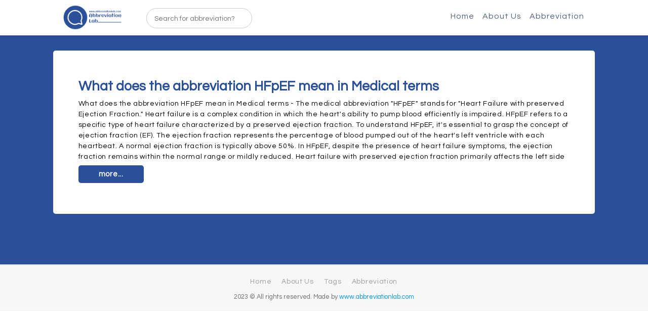

--- FILE ---
content_type: text/html; charset=UTF-8
request_url: https://abbreviationlab.com/tags/what-does-the-abbreviation-hfpef-mean-in-medical-terms
body_size: 16078
content:
<!DOCTYPE HTML PUBLIC "-//W3C//DTD HTML 4.01 Transitional//EN">
<html lang='en-gb'>
    <head>
        <meta charset="utf-8">
		<meta charset="ISO-8859-1">
		<meta http-equiv='content-language' content='en-gb'>
		<meta http-equiv="Content-Type" content="text/html; charset= ISO-8859-1">
        <meta name="viewport" content="width=device-width, initial-scale=1">
		<meta name="theme-color" content="#2a4f9b"/>
		<title>What does the abbreviation HFpEF mean in Medical terms - AbbreviationLab</title>
		<meta name="title" content="What does the abbreviation HFpEF mean in Medical terms - AbbreviationLab">
        <meta name="description" content='What does the abbreviation HFpEF mean in Medical terms - AbbreviationLab the ultimate resource for all your abbreviation needs. At AbbreviationLab, we understand that in today's fast-paced world, time is of the essence.'>
		<meta name="keywords" content="What does the abbreviation HFpEF mean in Medical terms"/>
				<meta name="robots" content="follow, index, max-snippet:-1, max-video-preview:-1, max-image-preview:large"/>
				<link rel="shortcut icon" href="https://abbreviationlab.com/favicon.ico" type="image/x-icon" />		
		<link rel="canonical" href="https://abbreviationlab.com/tags/what-does-the-abbreviation-hfpef-mean-in-medical-terms" />
		<meta name="google-site-verification" content="mDYQ5t-PcEITOlLWA3obQ8tmgQ9yYyNR6cCAE3hAAfs" />
		<meta name="yandex-verification" content="ac9948895855445d" />		
		<!-- Open Graph / Facebook -->
		<meta property="og:type" content="website">
		<meta property="og:url" content="https://abbreviationlab.com/">
		<meta property="og:title" content="What does the abbreviation HFpEF mean in Medical terms - AbbreviationLab">
		<meta property="og:description" content='What does the abbreviation HFpEF mean in Medical terms - AbbreviationLab the ultimate resource for all your abbreviation needs. At AbbreviationLab, we understand that in today's fast-paced world, time is of the essence.'>
		<meta property="og:image" content="https://abbreviationlab.com/assets/logo/logo.png">		
		<!-- Twitter -->
		<meta property="twitter:card" content="summary_large_image">
		<meta property="twitter:url" content="https://abbreviationlab.com/">
		<meta property="twitter:title" content="What does the abbreviation HFpEF mean in Medical terms - AbbreviationLab">
		<meta property="twitter:description" content='What does the abbreviation HFpEF mean in Medical terms - AbbreviationLab the ultimate resource for all your abbreviation needs. At AbbreviationLab, we understand that in today's fast-paced world, time is of the essence.'>
		<meta property="twitter:image" content="https://abbreviationlab.com/assets/logo/logo.png">		
		<link rel="stylesheet" href="https://abbreviationlab.com/assets/css/bootstrap.min.css">
		<link rel="stylesheet" href="https://abbreviationlab.com/assets/css/style.css">
		<link rel="stylesheet" href="https://cdnjs.cloudflare.com/ajax/libs/font-awesome/4.7.0/css/font-awesome.min.css">
		<link href="https://fonts.googleapis.com/css2?family=Questrial&display=swap" rel="stylesheet">		
		<script src="https://ajax.googleapis.com/ajax/libs/jquery/3.5.1/jquery.min.js"></script>
		<script src="https://maxcdn.bootstrapcdn.com/bootstrap/3.4.1/js/bootstrap.min.js"></script>
		<script>
		$(".navbar-toggler").click(function(){
		$("#navbarNavDropdown").toggleClass("show_menu_ex");
		});
		</script>
		<script type='text/javascript' src='https://platform-api.sharethis.com/js/sharethis.js#property=64339cf945aa460012e102b2&product=sop' async='async'></script>
		<script type="text/javascript">
		(function(c,l,a,r,i,t,y){
        c[a]=c[a]||function(){(c[a].q=c[a].q||[]).push(arguments)};
        t=l.createElement(r);t.async=1;t.src="https://www.clarity.ms/tag/"+i;
        y=l.getElementsByTagName(r)[0];y.parentNode.insertBefore(t,y);
		})(window, document, "clarity", "script", "gm6zwr19ww");
		</script>	
		<script type="application/ld+json">
		{
		"@context": "https://schema.org/",
		"@type": "WebSite",
		"name": "AbbreviationLab",
		"url": "https://abbreviationlab.com",
		"potentialAction": {
			"@type": "SearchAction",
			"target": "https://abbreviationlab.com/search?q={search_term_string}",
			"query-input": "required name=search_term_string"
		}
		}
		</script>		
		<script>
		window.onload = function(){
		document.getElementById('gsc-i-id1').placeholder = 'Search for abbreviation?';
		};
		</script>		
        <style>
		#hero h2,strong{font-weight:700}a,b,body,div,h1,h2,h3,h4,h5,h6,li,ol,p,span,strong,ul{font-family:Questrial,sans-serif!important}.fa-angle-down{text-indent:5px}.nav-logo-desktop{height:53px}@media (min-width:1200px){.container{max-width:86%}.hero-content{margin-top:30px;padding:20px 56px;color:#fff}}#hero span{color:#fff}footer{background-color:#e2e2e2;padding:1px 0;color:#62656a}footer small{color:#6f6e6c;margin:auto auto 17px;top:0;padding:0;text-align:center;width:100%;float:left}.nav-custom-link{letter-spacing:.05em;padding:0;border-radius:5px;font-size:22px;font-weight:400;letter-spacing:1px;margin-top:6px}@media (min-width:992px){.navbar-expand-lg .navbar-nav .nav-link{padding-right:.5rem;padding-left:.5rem;font-size:16px}}a{cursor:pointer}body{cursor:text}.btn-demo-small{background-color:#ff8200}.btn-demo-small:hover{background-color:#ff6a00}.btn-regular{background-color:#fff;color:#ff8200;padding:10px 25px;letter-spacing:.1em;margin-top:16px;display:inline-block}.navbar div.in{display:block;width:100%;padding-bottom:30px}.navbar div.in .btn-demo-small{background-color:#fff;color:#53627c!important}.content-box hero-content p,.dropdown-menu.ul li a{color:#000!important}.dropdown .nav-link .dropdown-menu,.gsc-search-button,.gsib_b{display:none}.dropdown .in{display:block!important;background:#5d5d5d;border:none;padding:0 8px}.dropdown-menu{height:auto!important}.fa-bars{font-size:24px;padding:9px;border-radius:4px;font-weight:100}.margin-left-10{margin-left:7px}@media (max-width:991px){.nav-logo-mobile{margin:auto;padding-right:50px;max-height:51px;max-width:initial;width:auto}.navbar div .btn-demo-small{background-color:#fff;color:#53627c!important}.navbar-nav .nav-link{padding:1px 0;text-align:left;font-size:16px}.navbar-nav{width:92%;background:#fff}.margin-left-10{margin-left:0}.dropdown .in{display:block!important;background:#fff;border:none;padding:0 12px}}.border-box-div{border-top:12px solid #ff8200}.hero-content{border-top:12px solid #ff8200!important}.box_div_profile{height:43px;width:43px;background-color:#ff8200;text-align:center;color:#fff}.box_div_profile img,.complete_profile{width:100%}.custome_search_outerbox{float:left!important;margin:9px auto auto 33px;display:table;width:23%}.gsib_a{padding:0}.gsc-input-box{border-radius:25px;border:none}.gsib_a input{width:100%!important;margin:0!important;outline:0!important;height:40px!important;border:1px solid #ccc!important;border-radius:20px!important;padding:15px!important}.pagination a,.pagination strong{height:35px;line-height:35px;border-radius:3px;font-size:13px;text-align:center}.pagination strong{width:35px;color:#fff;background:#2a4f9b}.pagination a{min-width:35px;padding:0 2px}#hero .title_tag{font-size:28px!important;font-weight:700}#hero h2{font-size:20px!important}#hero .abbreviation{font-size:14px!important;font-weight:400;color:#000}.abbreviation_box{border-radius:5px;padding:50px;background:#fff}.abbreviation_sub_box{padding:5px 0}#hero{background-color:#2a4f9b}.abbreviation_box a:hover,a:hover{color:none;text-decoration:none}#hero p{color:#121212;font-size:16px;margin-bottom:15px}.moreAbbreviation li{float:left;padding:5px 8px;background:#2a4f9b;border-radius:5px;margin:5px;color:#fff}.fa-bars,.pagination a{color:#2a4f9b}.moreAbbreviation li a{color:#fff;font-size:15px!important}.pagination a{border:1px solid #2a4f9b}.abbreviation_box ol{padding:15px;margin:0;font-size:16px}.innerBox{background:#fff;padding:50px;border-radius:8px}.paginationdata{border-radius:5px;padding:10px 20px!important}.paginationdata a{text-transform:none;font-size:14px}#choices-text-preset-values{border:none;text-align:center;font-size:16px}
		.gsc-input-box{border: none ! important;}.nav-logo-desktop{margin-top:2px;}.custome_search_outerbox{margin:5px auto auto 33px;}
		@media (max-width: 576px){
		.container {max-width: 100%;}.abbreviation_box{padding: 36px;}#hero p{font-size:15px!important;margin-bottom:6px}
		.abbreviation_box ol{
		padding:0px 15px;
		margin:0;
		font-size:15px;
		}
		#hero h2 {
		font-size: 20px!important;
		margin-top: 20px;
		font-weight: bold;
		}.abbreviation_box ol{
		font-size:15px;
		}
		#hero h2 {
		margin-top:0px;
		}
		}
		@media (min-width: 576px){
		#hero p{font-size:15px!important;margin-bottom:6px}
		.abbreviation_box ol{
		padding:0px 15px;
		margin:0;
		font-size:15px;
		}
		#hero h2 {
		font-size: 20px!important;
		margin-top: 20px;
		font-weight: bold;
		}.abbreviation_box ol{
		font-size:15px;
		}
		#hero h2 {
		margin-top:10px;
		}
		}.tag-links a{
		text-transform:none;
		font-size: 13px;
		padding: 6px 11px;
		background: #2a4f9b;
		border-radius: 5px;
		color: #fff;
		float:left;
		margin:5px 5px 0px 0px;
		}.paginationdata{
		background: #fff;
		padding: 20px ! important;
		margin-bottom: 15px ! important;
		}.paginationdata a{
		color:#2a4f9b;
		}h2{
		color:#2a4f9b;
		font-weight:bold;
		margin-bottom:4px;
		}h2 strong{
		color:#2a4f9b;
		font-weight:bold;
		}
		</style>		
		</head>
		<body>		<nav class="navbar navbar-default navbar-expand-lg fixed-top custom-navbar">
		<button class="navbar-toggler" type="button" data-toggle="collapse" data-target="#navbarNavDropdown" aria-controls="navbarNavDropdown" aria-expanded="false" aria-label="Toggle navigation">
		<i class="fa fa-bars" aria-hidden="true"></i>
		</button>
		<img src="https://abbreviationlab.com/assets/logo/logo.png" class="img-fluid nav-logo-mobile" alt="Abbreviation Lab Logo">
		<div class="collapse navbar-collapse" id="navbarNavDropdown">
		<div class="container">		
      	<a href="https://abbreviationlab.com/" style="float:left;"><img src="https://abbreviationlab.com/assets/logo/logo.png" class="img-fluid nav-logo-desktop" alt="Abbreviation Lab Logo" title="AbbreviationLab Logo"></a>		
		<div class="float-left custome_search_outerbox">
		<script async src="https://cse.google.com/cse.js?cx=d0a8737c9f09a4035"></script>
		<div class="gcse-searchbox-only" data-resultsUrl="https://abbreviationlab.com/search"></div>
		</div>		
        <ul class="navbar-nav ml-auto nav-right" data-easing="easeInOutExpo" data-speed="1250" data-offset="65">
        <li class="nav-item nav-custom-link">
        <a class="nav-link" href="https://abbreviationlab.com/">Home</a>           
        </li>  
		<li class="nav-item nav-custom-link">
        <a class="nav-link" href="https://abbreviationlab.com/about-us">About Us</a>           
        </li>  
		<li class="nav-item nav-custom-link">
        <a class="nav-link" href="https://abbreviationlab.com/abbreviation">Abbreviation</a>           
        </li>  
        </ul>
		</div>
		</div>
		</nav><section id="hero">
    <div class="container">
      <div class="row">
			<div class="col-md-12">
			<div class="abbreviation_box">
<style>
.pageactive{
font-weight: bold;
background: #18a560;
color: #fff;
border-radius: 5px;
padding:15px ! important;
}
.pageactive a{
color:#fff ! important;
}

.journal_left_menu li {
    padding:9px ! important;
    border: 1px solid #23a967;
    border-radius: 5px;
    margin-bottom: 4px;
}.impactfactorboard{
background: #18a560;
padding: 20px;
border-radius: 10px;
margin-bottom:20px;
color: #fff;	
}.impactfactorboard p{
margin-bottom:0px;
color: #fff;	
}
#adBlock{
display:none ! important;
}
.i_ cse_block_container {
display:none ! important;
}
.gsc-results .gsc-cursor-box .gsc-cursor-page {
    border-color: #666666;
    background-color: #FFFFFF;
    color: #666666;
    padding: 10px;
    border: 1px solid #ccc;
    border-radius: 5px;
}.gcsc-more-maybe-branding-root{
display:none;	
}
.searchbox{
width:80%;
padding: 10px;
border-radius: 55px;
border: 1px solid #ccc;
margin:auto;
display:table;
}.paddingBox{
padding:50px;
}
#hero h1 {
font-size: 27px;
font-weight: bold;
color: #2a4f9b;
}.morebutton{
padding: 10px 40px;
background: #2a4f9b;
border-radius: 5px;
color: #fff;
margin-top: 10px;
line-height: 35px;
}
</style>

		
		
		<div class="row">
				<div class="col-md-12">
			<div class="abbreviation_sub_box">
				<a href="https://abbreviationlab.com/abbreviation/hfpef-abbreviation">
					<h1>What does the abbreviation HFpEF mean in Medical terms</h1>
					<p class="abbreviation">What does the abbreviation HFpEF mean in Medical terms - The medical abbreviation "HFpEF" stands for "Heart Failure with preserved Ejection Fraction." Heart failure is a complex condition in which the heart&#39;s ability to pump blood efficiently is impaired. HFpEF refers to a specific type of heart failure characterized by a preserved ejection fraction.

To understand HFpEF, it&#39;s essential to grasp the concept of ejection fraction (EF). The ejection fraction represents the percentage of blood pumped out of the heart&#39;s left ventricle with each heartbeat. A normal ejection fraction is typically above 50%. In HFpEF, despite the presence of heart failure symptoms, the ejection fraction remains within the normal range or mildly reduced.

Heart failure with preserved ejection fraction primarily affects the left side </p>
					<p><b class="morebutton">more...</b></p>
				</a> 
			</div>
		</div>
		
		<script type="application/ld+json">
		{
		"@context":"https://schema.org",
		"@type":"FAQPage","mainEntity":[{
		"@type":"Question","name":"What does the abbreviation HFpEF mean in Medical terms",
		"acceptedAnswer":{
		"@type":"Answer",
		"text":"What does the abbreviation HFpEF mean in Medical terms - What does the abbreviation HFpEF mean in Medical terms - The medical abbreviation "HFpEF" stands for "Heart Failure with preserved Ejection Fraction." Heart failure is a complex condition in which the heart&#39;s ability to pump blood efficiently is impaired. HFpEF refers to a specific type of heart failure characterized by a preserved ejection fraction.

To understand HFpEF, it&#39;s essential to grasp the concept of ejection fraction (EF). The ejection fraction represents the percentage of blood pumped out of the heart&#39;s left ventricle with each heartbeat. A normal ejection fraction is typically above 50%. In HFpEF, despite the presence of heart failure symptoms, the ejection fraction remains within the normal range or mildly reduced.

Heart failure with preserved ejection fraction primarily affects the left side "
		}
		}
		]
		}
		</script>
		
				</div>
		
		
		
		
		
		
		
		
		
		
		<script>
		$('docuemnt').ready(function(){
		$('table').addClass('table');
		})
		</script>
		
		
		
	

		</div>
		</div>
		</div>
		</div>
		</section>	<footer>
	<div class="sharethis-sticky-share-buttons"></div>
    <div class="container">     
	<style>
	.fotter_menu{
	margin:auto;
	display:table;
	text-align:center;
	margin-top:10px;
	}
	.fotter_menu li{
	float:left;	
	margin:10px;
	text-align:center;
	}.fotter_menu li a{
	color:#9e9e9e;
	text-align:center;
	}
	footer {
    background-color:#f7f7f7;
	border-top: 3px solid #ece9e99e;
    padding: 1px 0;
    color: #62656a;
	}
	.cse_block_container{
	display:none ! important;	
	}
	</style>
	<div class="row">
          <div class="col-md-12 col-xs-12">
		  <ul class="fotter_menu">
			<li><a href="https://abbreviationlab.com/">Home</a></li>
			<li><a href="https://abbreviationlab.com/about-us">About Us</a></li>
			<li><a href="https://abbreviationlab.com/tags">Tags</a></li>
			<li><a href="https://abbreviationlab.com/abbreviation">Abbreviation</a></li>
		  </ul>
		  </div>
          <div class="col-md-12 col-xs-12">
            <small>2023 &copy; All rights reserved. Made by <a href="https://abbreviationlab.com/" target="blank" class="external-links">www.abbreviationlab.com</a></small>
			<br>
		  </div>
      </div>
    </div>
  </footer>
  
 
  
  </body>
  </html>